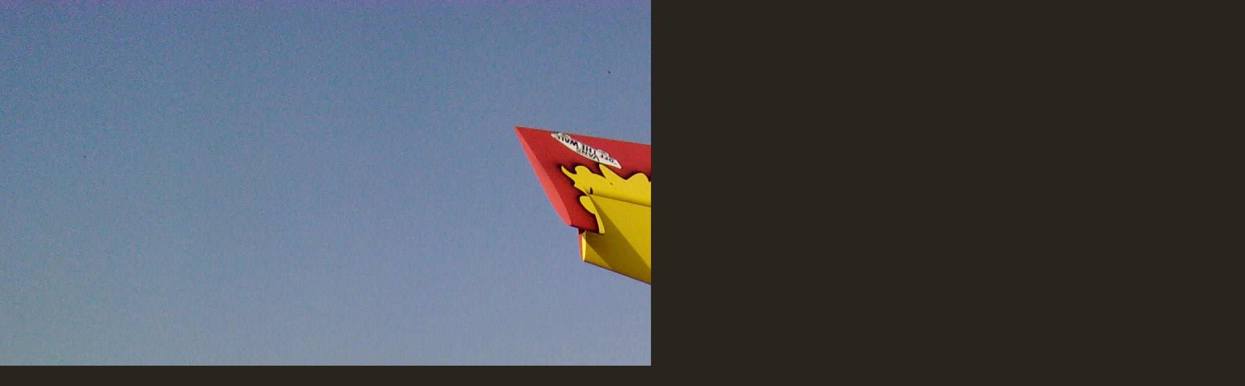

--- FILE ---
content_type: text/css
request_url: https://www.rcaeroholesov.cz/style.1656676474.1.css
body_size: 9647
content:
@font-face {
    font-family: "Open Sans";
    src: url('https://s3b.estranky.cz/img/d/1000000393/opensans-light.eot');
    src: url('https://s3b.estranky.cz/img/d/1000000393/opensans-light.eot?#iefix') format('embedded-opentype'), url('https://s3b.estranky.cz/img/d/1000000393/opensans-light.woff2') format('woff2'), url('https://s3b.estranky.cz/img/d/1000000393/opensans-light.woff') format('woff'), url('https://s3b.estranky.cz/img/d/1000000393/opensans-light.ttf') format('truetype');
    font-weight: 300;
}
@font-face {
    font-family: "Open Sans";
    src: url('https://s3b.estranky.cz/img/d/1000000393/opensans-regular.eot');
    src: url('https://s3b.estranky.cz/img/d/1000000393/opensans-regular.eot?#iefix') format('embedded-opentype'), url('https://s3b.estranky.cz/img/d/1000000393/opensans-regular.woff2') format('woff2'), url('https://s3b.estranky.cz/img/d/1000000393/opensans-regular.woff') format('woff'), url('https://s3b.estranky.cz/img/d/1000000393/opensans-regular.ttf') format('truetype');
    font-weight: 400;
}
@font-face {
    font-family: "Open Sans";
    src: url('https://s3b.estranky.cz/img/d/1000000393/opensans-italic.eot');
    src: url('https://s3b.estranky.cz/img/d/1000000393/opensans-italic.eot?#iefix') format('embedded-opentype'), url('https://s3b.estranky.cz/img/d/1000000393/opensans-italic.woff2') format('woff2'), url('https://s3b.estranky.cz/img/d/1000000393/opensans-italic.woff') format('woff'), url('https://s3b.estranky.cz/img/d/1000000393/opensans-italic.ttf') format('truetype');
    font-weight: 400;
    font-style: italic;
}
@font-face {
    font-family: "Open Sans";
    src: url('https://s3b.estranky.cz/img/d/1000000393/opensans-semibold.eot');
    src: url('https://s3b.estranky.cz/img/d/1000000393/opensans-semibold.eot?#iefix') format('embedded-opentype'), url('https://s3b.estranky.cz/img/d/1000000393/opensans-semibold.woff2') format('woff2'), url('https://s3b.estranky.cz/img/d/1000000393/opensans-semibold.woff') format('woff'), url('https://s3b.estranky.cz/img/d/1000000393/opensans-semibold.ttf') format('truetype');
    font-weight: 600;
}
/* Layout */
body {
  font-size: 14px;
  font-family: "Open Sans";
  line-height: 20px;
  margin: 0;
  color: #fff;
  background: #29241e;
}

div.editor-area {
  line-height: 22px;
}
.editor-area table {
 width: 100% !important;
}

.accessibility-links {
  position: absolute;
  top: -10000em;
}

* {
  -moz-box-sizing: border-box;
  -webkit-box-sizing: border-box;
  box-sizing: border-box;
}

.left, .head-left {
  text-align: left;
}

.right, .head-right {
  text-align: right;
}

.center, .head-center {
  text-align: center;
}

.justify {
  text-align: justify;
}

.left-float {
  float: left;
}

.right-float {
  float: right;
}

b, strong, th {
  font-weight: 600;
}

i {
  font-style: italic;
}

hr {
  display: none;
}

img {
  border: 0;
}

fieldset {
  border: 0;
  padding: 0;
}

.validation dd {
  margin-left: 0;
}

p {
  margin: 0 0 15px;
}

h1, h2, h3, h4 {
  font-weight: 600;
  color: #fff;
}

h1 {
  font-size: 2.286em;
  line-height: 36px;
}
@media (max-width: 1400px) {
  h1 {
    font-size: 2.143em;
  }
}

h2 {
  font-size: 1.429em;
  margin: 0 0 42px;
}

h3 {
  font-size: 1.286em;
}

h4 {
  font-size: 1.143em;
  margin: 10px 0 8px;
}

a, .admin h3 {
  color: #e67209;
}

a {
  display: inline-block;
  text-decoration: none;
  -moz-transition: all 0.25s linear;
  -o-transition: all 0.25s linear;
  -webkit-transition: all 0.25s linear;
  transition: all 0.25s linear;
}
a:active, a:hover, a:focus {
  text-decoration: none;
  color: #fff;
}

/* Inputs */
input, input[type="text"], input[type="email"], input[type="password"], textarea {
  border: 1px solid #666;
  background: #fff;
  padding: 10px 8px;
  margin: 3px 0;
  font-family: "Open Sans";
  font-size: 0.929em;
  -moz-transition: all 0.25s linear;
  -o-transition: all 0.25s linear;
  -webkit-transition: all 0.25s linear;
  transition: all 0.25s linear;
}
input:active, input:hover, input:focus, input[type="text"]:active, input[type="text"]:hover, input[type="text"]:focus, input[type="email"]:active, input[type="email"]:hover, input[type="email"]:focus, input[type="password"]:active, input[type="password"]:hover, input[type="password"]:focus, textarea:active, textarea:hover, textarea:focus {
  border-color: #e67209;
  outline: none;
}

input[type="text"], input[type="email"], input[type="password"], textarea {
  -moz-box-shadow: #fff -100em 0 0 inset;
  -webkit-box-shadow: #fff -100em 0 0 inset;
  box-shadow: #fff -100em 0 0 inset;
}

.submit, #send-mail-list {
  padding: 10px 20px;
  background: #e67209;
  border: 1px solid #e67209;
  color: #fff;
  font-weight: 600;
  letter-spacing: 1px;
  text-transform: uppercase;
  cursor: pointer;
}
.submit:active, .submit:hover, .submit:focus, #send-mail-list:active, #send-mail-list:hover, #send-mail-list:focus {
  background: #ec9547;
  border-color: #ec9547;
  outline: none;
}

input[type="checkbox"], input[type="radio"] {
  border: none;
  background: none;
}

/* comments level */
.level1 {
  margin-left: 20px;
}

.level2 {
  margin-left: 40px;
}

.level3 {
  margin-left: 60px;
}

.level4 {
  margin-left: 80px;
}

.level5 {
  margin-left: 100px;
}

.level6 {
  margin-left: 120px;
}

.level7 {
  margin-left: 140px;
}

.level8 {
  margin-left: 160px;
}

.level9 {
  margin-left: 180px;
}

.clear {
  clear: both;
  height: 0;
  line-height: 0;
  font-size: 0;
  display: none;
  width: 1px;
}

#clear5, #clear6, #clear7, #perex-cont-clear, #gallery-cont-clear, #g-section-cont-clear, #a-section-cont-clear, #article-cont-clear {
  display: block;
}

/* Right panel */
#column-wrap {
  display: block;
  width: 320px;
  height: 100%;
  position: fixed;
  text-align: left;
  left: 0;
  top: 0;
  padding: 30px 10px 0 30px;
  overflow-x: hidden;
  background-color: #211a15;
  color: #fff;
}
@media (max-width: 1300px) {
  #column-wrap {
    width: 280px;
  }
}
@media (max-width: 1150px) {
  #column-wrap {
    position: static;
    width: 100%;
    height: 100px;
    padding: 10px 30px;
    overflow: hidden;
    -moz-transition: height 0.25s linear;
    -o-transition: height 0.25s linear;
    -webkit-transition: height 0.25s linear;
    transition: height 0.25s linear;
  }
  #column-wrap.menu-open {
    height: auto;
  }
}

#nav-column {
  /* Menu */
  /* Modules */
  /* Footer */
}
#nav-column .nav-scroll {
  position: relative;
  width: 120%;
  width: calc(100% + 60px);
  height: 100%;
  margin-top: 130px;
  overflow: hidden;
  left: -30px;
}
@media (max-width: 1150px) {
  #nav-column .nav-scroll {
    width: 106%;
    width: calc(100% + 64px);
    margin-top: 30px;
    text-align: center;
  }
}
#nav-column .nav-scroll-wrap {
  padding-right: 20px;
  /*position: absolute; top: 0; right: -20px; bottom: 0; left: 0; overflow: scroll; overflow-x: hidden;*/
}
#nav-column #navigation, #nav-column .section {
  width: 106%;
  width: calc(100% + 17px);
}
@media (max-width: 1150px) {
  #nav-column #navigation {
    text-align: left;
  }
}
#nav-column .section {
  padding: 0 30px 30px;
  text-align: center;
  font-size: 0.929em;
}
@media (max-width: 1150px) {
  #nav-column .section {
    width: auto;
    display: inline-block;
  }
}
#nav-column .section p {
  margin: 0 0 10px;
}
#nav-column #navigation + div {
  padding-top: 60px;
}
#nav-column h2 {
  display: none;
}
#nav-column a {
  color: #fff;
}
#nav-column #logo {
  position: fixed;
  top: 0;
  left: 0;
  background: #211a15;
  z-index: 99;
  padding: 30px;
  width: 320px;
}
@media (max-width: 1300px) {
  #nav-column #logo {
    width: 280px;
    padding: 30px 10px;
  }
}
@media (max-width: 1150px) {
  #nav-column #logo {
    position: static;
    padding: 0;
  }
}
#nav-column #logo a {
  width: 260px;
  height: 100px;
  background: url("https://s3b.estranky.cz/img/d/1000000393/logo.png") 50% 50% no-repeat;
  background-size: contain;
}
@media (max-width: 1150px) {
  #nav-column #logo a {
    height: 70px;
    background-position: 0 50%;
    -moz-background-size: auto 100%;
    -o-background-size: auto 100%;
    -webkit-background-size: auto 100%;
    background-size: auto 100%;
  }
}
#nav-column .navbar-toggle {
  display: none;
  width: 26px;
  height: 26px;
  border: 0;
  background: transparent url("https://s3b.estranky.cz/img/d/1000000393/menu.png") 0 0 no-repeat;
  outline: none;
  cursor: pointer;
}
#nav-column .navbar-toggle.menu-open {
  background-position: 0 -32px;
}
@media (max-width: 1150px) {
  #nav-column .navbar-toggle {
    display: inline-block;
    float: right;
    position: relative;
    top: -42px;
  }
}
#nav-column menu {
  margin: 0;
  padding: 0;
}
#nav-column menu li {
  list-style-type: none;
  position: relative;
}
#nav-column menu li.current:before {
  content: "";
  position: absolute;
  background-color: #e67209;
  width: 100%;
  height: 62px;
  top: 0;
}
#nav-column menu li.current a {
  color: #fff;
}
#nav-column menu li.current a:before, #nav-column menu li.current a:after {
  background-color: #fff;
}
#nav-column menu li.current a:active, #nav-column menu li.current a:hover, #nav-column menu li.current a:focus {
  color: #fff;
}
#nav-column menu li.current ul a:active, #nav-column menu li.current ul a:hover, #nav-column menu li.current ul a:focus {
  color: #e67209;
}
#nav-column menu li:last-child a {
  border-bottom: 1px solid rgba(255, 255, 255, 0.2);
}
#nav-column menu li .submenu {
  margin: 0 30px;
  padding: 20px 0 20px 25px;
  border-top: 1px solid rgba(255, 255, 255, 0.2);
  height: 0;
  display: none;
}
#nav-column menu li .submenu a {
  text-transform: none;
  border: 0;
  padding: 3px 0;
  margin: 0;
  letter-spacing: 0;
}
#nav-column menu li .submenu a:before, #nav-column menu li .submenu a:after {
  display: none;
}
#nav-column menu li.submenu-over .submenu {
  height: 100%;
  display: block;
}
#nav-column menu li.submenu-over a:before, #nav-column menu li.submenu-over a:after {
  -moz-transform: rotate(45deg);
  -ms-transform: rotate(45deg);
  -webkit-transform: rotate(45deg);
  transform: rotate(45deg);
}
#nav-column menu a {
  display: block;
  position: relative;
  padding: 20px 20px 20px 0;
  margin: 0 30px;
  border-top: 1px solid rgba(255, 255, 255, 0.2);
  font-size: 0.929em;
  font-weight: 600;
  letter-spacing: 1px;
  text-transform: uppercase;
}
#nav-column menu a:before, #nav-column menu a:after {
  content: "";
  position: absolute;
  background: #fff;
  -moz-transition: background 0.25s linear;
  -o-transition: background 0.25s linear;
  -webkit-transition: background 0.25s linear;
  transition: background 0.25s linear;
}
#nav-column menu a:before {
  width: 8px;
  height: 2px;
  right: 0;
  top: 29px;
}
#nav-column menu a:after {
  width: 2px;
  height: 8px;
  right: 3px;
  top: 26px;
}
#nav-column menu a:active, #nav-column menu a:hover, #nav-column menu a:focus {
  color: #e67209;
}
#nav-column menu a:active:before, #nav-column menu a:active:after, #nav-column menu a:hover:before, #nav-column menu a:hover:after, #nav-column menu a:focus:before, #nav-column menu a:focus:after {
  background-color: #e67209;
}
#nav-column #portrait img {
  -moz-border-radius: 50%;
  -webkit-border-radius: 50%;
  border-radius: 50%;
}
#nav-column #languages a {
  display: inline-block;
  margin: 0 8px 10px;
}
#nav-column #footer {
  padding: 0 0 0 30px;
  font-size: 0.857em;
  color: #9c9c9c;
}
#nav-column #footer a {
  color: #9c9c9c;
}
#nav-column #footer a:active, #nav-column #footer a:hover, #nav-column #footer a:focus {
  color: #e67209;
}
#nav-column #footer p + p a:first-child {
  margin-right: 15px;
}

.menu-type-standard li > ul.level_2 {
    display: block !important;
}

/* Layout */
#body {
  margin-left: 320px;
  position: relative;
  padding-left: 30px;
}
@media (max-width: 1300px) {
  #body {
    margin-left: 280px;
  }
}
@media (max-width: 1150px) {
  #body {
    margin-left: 0;
  }
}
@media (max-width: 600px) {
  #body {
    padding: 0 30px;
  }
}
@media (max-width: 450px) {
  #body {
    padding: 0 15px;
  }
}

#content {
  float: left;
  width: 75%;
  width: calc(100% - 330px);
  margin-top: 30px;
}

.column {
  float: right;
  width: 300px;
  background: #f6f6f6;
  padding: 30px 30px 0;
}

@media (max-width: 600px) {
  #content, .column {
    float: none;
    width: 100%;
  }
}
/* Header */
#header {
  margin-bottom: 40px;
  display: none;
}
.home #header {
  display: block;
}
#header .inner_frame {
  background-image: url("/img/ulogo.3.png");
  background-repeat: no-repeat;
  background-position: 50% 50%;
  -moz-background-size: cover;
  -o-background-size: cover;
  -webkit-background-size: cover;
  background-size: cover;
  display: table;
  overflow: hidden;
  width: 100%;
  height: 520px;
  *height: 300px;
  position: relative;
}
@media (max-width: 1400px) {
  #header .inner_frame {
    height: 320px;
  }
}
@media (max-width: 900px) {
  #header .inner_frame {
    height: 250px;
  }
}
@media (max-width: 450px) {
  #header .inner_frame {
    height: 200px;
  }
}
#header h1 {
  width: 100%;
  padding: 0 25px;
  margin: 0;
  position: absolute;
  top: 50%;
  -moz-transform: translateY(-50%);
  -ms-transform: translateY(-50%);
  -webkit-transform: translateY(-50%);
  transform: translateY(-50%);
  z-index: 10;
}
#header h1 a {
  color: #fff;
}
#header #header-decoration {
  position: absolute;
  top: 0;
  left: 0;
  right: 0;
  bottom: 0;
}

/* Modules */
.column .section {
  margin-bottom: 30px;
  text-align: left;
  font-size: 0.929em;
  color: #484848;
  /* Search */
  /* Login */
  /* Basket */
  /* Category, Photoalbum, Links, RSS */
  /* Last photo */
  /* Mail list */
  /* RSS */
  /* Calendar */
}
.column .section a:active, .column .section a:hover, .column .section a:focus {
  color: #484848;
}
.column .section h2 {
  display: inline-block;
  padding-bottom: 8px;
  margin: 0 0 15px;
  position: relative;
  font-size: 1em;
  color: #333;
  text-transform: uppercase;
  letter-spacing: 1px;
}
.column .section h2:before, .column .section h2:after {
  position: absolute;
  content: "";
  left: 0;
  background-color: #e67209;
}
.column .section h2:before {
  height: 2px;
  width: 100%;
  bottom: 1px;
}
.column .section h2:after {
  height: 1px;
  width: 500px;
  bottom: 0;
}
.column .section input {
  display: block;
  width: 100%;
  border-color: #f6f6f6;
}
.column .section input:active, .column .section input:hover, .column .section input:focus {
  border-color: #e67209;
}
.column .section#search fieldset {
  position: relative;
  margin: 0;
}
.column .section #key {
  padding-right: 30px;
}
.column .section #sendsearch {
  position: absolute;
  width: 16px;
  height: 16px;
  top: 10px;
  right: 10px;
  text-indent: -9999px;
  background: transparent url("https://s3b.estranky.cz/img/d/1000000393/search.png") no-repeat;
  border: 0;
}
.column .section#login label {
  float: none;
  display: none;
}
.ie9 .column .section#login label, .ie8 .column .section#login label {
  display: block;
}
.column .section#login form div input {
  width: 100%;
  margin-bottom: 5px;
}
.column .section#login input.submit {
  float: none;
  margin: 0;
}
.column .section#login p {
  margin: 10px 0 13px;
}
.column .section#nav-basket a {
  margin-top: 5px;
}
.column .section#ecategory ul, .column .section#photo-album-nav ul, .column .section#links ul, .column .section#rss-nav ul {
  list-style-type: none;
  padding: 0;
  margin: 0;
}
.column .section#ecategory a, .column .section#photo-album-nav a, .column .section#links a, .column .section#rss-nav a {
  display: block;
  position: relative;
  padding: 10px 13px 10px 0;
  border-bottom: 1px solid #e8e3df;
}
.column .section#ecategory a:before, .column .section#ecategory a:after, .column .section#photo-album-nav a:before, .column .section#photo-album-nav a:after, .column .section#links a:before, .column .section#links a:after, .column .section#rss-nav a:before, .column .section#rss-nav a:after {
  position: absolute;
  content: "";
  width: 6px;
  height: 1px;
  right: 0;
  background-color: #fff;
  -moz-transition: all 0.25s linear;
  -o-transition: all 0.25s linear;
  -webkit-transition: all 0.25s linear;
  transition: all 0.25s linear;
}
.column .section#ecategory a:before, .column .section#photo-album-nav a:before, .column .section#links a:before, .column .section#rss-nav a:before {
  top: 18px;
  -moz-transform: rotate(45deg);
  -ms-transform: rotate(45deg);
  -webkit-transform: rotate(45deg);
  transform: rotate(45deg);
}
.column .section#ecategory a:after, .column .section#photo-album-nav a:after, .column .section#links a:after, .column .section#rss-nav a:after {
  top: 21px;
  -moz-transform: rotate(-45deg);
  -ms-transform: rotate(-45deg);
  -webkit-transform: rotate(-45deg);
  transform: rotate(-45deg);
}
.column .section#ecategory a:hover:before, .column .section#ecategory a:hover:after, .column .section#photo-album-nav a:hover:before, .column .section#photo-album-nav a:hover:after, .column .section#links a:hover:before, .column .section#links a:hover:after, .column .section#rss-nav a:hover:before, .column .section#rss-nav a:hover:after {
  background: #e67209;
}
.column .section#ecategory li.first a, .column .section#photo-album-nav li.first a, .column .section#links li.first a, .column .section#rss-nav li.first a {
  border-top: 1px solid #e8e3df;
}
.column .section#ecategory li.first ul a, .column .section#photo-album-nav li.first ul a, .column .section#links li.first ul a, .column .section#rss-nav li.first ul a {
  border-top: 0;
  padding-left: 15px;
}
.column .section#last-photo img {
  width: auto;
  height: auto;
  max-width: 100%;
  max-height: 100%;
}
.column .section#last-photo span a {
  margin-top: 5px;
}
.column .section#last-photo .wrap-of-photo {
  overflow: hidden;
}
.column .section#last-photo .wrap-of-photo:hover a {
  -moz-transform: scale(1.1, 1.1);
  -ms-transform: scale(1.1, 1.1);
  -webkit-transform: scale(1.1, 1.1);
  transform: scale(1.1, 1.1);
}
.ie11 .column .section#last-photo a, .ie10 .column .section#last-photo a, .ie9 .column .section#last-photo a, .ie8 .column .section#last-photo a {
  display: block;
}
.column .section#mail-list br {
  display: none;
}
.column .section#mail-list .submit {
  margin: 10px 0 0;
}
.column .section#rss-nav ul li:first-child a {
  border-top: 1px solid #e8e3df;
}
.column .section#calendar th {
  font-weight: 600;
}
.column .section#calendar caption {
  display: none;
}
.column .section#calendar table {
  width: 100%;
  _width: 210px;
  max-width: 240px;
  min-width: 200px;
}
.column .section#calendar table td, .column .section#calendar table th {
  text-align: center;
}
.column .section#calendar tbody a {
  color: #fff;
  background: #e67209;
  display: block;
  -moz-border-radius: 50%;
  -webkit-border-radius: 50%;
  border-radius: 50%;
}
.column .section#calendar tbody a:active, .column .section#calendar tbody a:hover, .column .section#calendar tbody a:focus {
  background: #ec9547;
}
.column .section#calendar #archive-small a {
  display: inline-block;
  color: #e67209;
  background: transparent;
}
.column .section#calendar #archive-small a:active, .column .section#calendar #archive-small a:hover, .column .section#calendar #archive-small a:focus {
  background: transparent;
  color: #fff;
}

#inner-column {
  overflow: hidden;
}

/* Photos */
.photo-wrap, #preview-folder .box {
  width: 30%;
  width: calc(35% - 30px);
  _float: left;
  display: inline-block;
  vertical-align: top;
  text-align: center;
  padding-left: 15px;
  padding-right: 15px;
  margin-bottom: 30px;
}
.ie11 .photo-wrap, .ie10 .photo-wrap, .ie9 .photo-wrap, .ie8 .photo-wrap, .ie11 #preview-folder .box, .ie10 #preview-folder .box, .ie9 #preview-folder .box, .ie8 #preview-folder .box {
  overflow: hidden;
}
.ie11 .photo-wrap a, .ie10 .photo-wrap a, .ie9 .photo-wrap a, .ie8 .photo-wrap a, .ie11 #preview-folder .box a, .ie10 #preview-folder .box a, .ie9 #preview-folder .box a, .ie8 #preview-folder .box a {
  display: block;
}
@media (max-width: 1400px) {
  .photo-wrap, #preview-folder .box {
    width: 50%;
    width: calc(50% - 30px);
  }
}
@media (max-width: 900px) {
  .photo-wrap, #preview-folder .box {
    width: 100%;
    width: calc(100% - 30px);
  }
}
.photo-wrap > div, #preview-folder .box > div {
  -moz-transition: all 0.25s linear;
  -o-transition: all 0.25s linear;
  -webkit-transition: all 0.25s linear;
  transition: all 0.25s linear;
}
.photo-wrap img, #preview-folder .box img {
  width: auto;
  height: auto;
  max-height: 100%;
  max-width: 100%;
  border: 0;
}
.photo-wrap:hover > div, #preview-folder .box:hover > div {
  -moz-transform: translateY(-10px);
  -ms-transform: translateY(-10px);
  -webkit-transform: translateY(-10px);
  transform: translateY(-10px);
  -moz-box-shadow: 0px 0px 30px rgba(95, 95, 95, 0.35);
  -webkit-box-shadow: 0px 0px 30px rgba(95, 95, 95, 0.35);
  box-shadow: 0px 0px 30px rgba(95, 95, 95, 0.35);
}

#photos, #folders, #preview-folder {
  overflow: hidden;
  *zoom: 1;
  margin-left: -15px;
  margin-right: -15px;
}
#photos h2, #folders h2, #preview-folder h2 {
  margin: 0 15px 42px;
}

#photos, #preview-folder {
  padding-top: 30px;
}

/* Folder */
.folder {
  width: 30%;
  width: calc(35% - 30px);
  _float: left;
  display: inline-block;
  text-align: center;
  padding-left: 15px;
  padding-right: 15px;
  margin-bottom: 70px;
}
@media (max-width: 1400px) {
  .folder {
    width: 50%;
    width: calc(50% - 30px);
  }
}
@media (max-width: 900px) {
  .folder {
    width: 100%;
    width: calc(100% - 30px);
  }
}
.folder .photo-wrap {
  float: none;
  padding: 0;
  margin-bottom: 0;
  width: 100%;
  overflow: hidden;
}
.folder .photo-wrap:hover > div {
  -moz-transform: translateY(0);
  -ms-transform: translateY(0);
  -webkit-transform: translateY(0);
  transform: translateY(0);
  -moz-box-shadow: none;
  -webkit-box-shadow: none;
  box-shadow: none;
}
.folder .photo-wrap:hover a {
  -moz-transform: scale(1.1, 1.1);
  -ms-transform: scale(1.1, 1.1);
  -webkit-transform: scale(1.1, 1.1);
  transform: scale(1.1, 1.1);
}
.folder .folder-info h3 {
  max-height: 42px;
  margin: 10px 0 8px;
  overflow: hidden;
}
.folder .folder-info div {
  display: inline-block;
  margin: 0 10px;
  font-size: 0.786em;
}
.folder .folder-info div span {
  display: inline-block;
  margin-right: 3px;
  position: relative;
  top: 1px;
}
.folder .folder-info .date {
  background: url("https://s3b.estranky.cz/img/d/1000000393/date.png") no-repeat;
  width: 12px;
  height: 12px;
}
.folder .folder-info .pictures-count {
  background: url("https://s3b.estranky.cz/img/d/1000000393/picture.png") no-repeat;
  width: 15px;
  height: 12px;
}
.folder .folder-info .folder-count {
  background: url("https://s3b.estranky.cz/img/d/1000000393/folder.png") no-repeat;
  width: 14px;
  height: 12px;
}
.folder .folder-info .comments-count {
  background: url("https://s3b.estranky.cz/img/d/1000000393/comments.png") no-repeat;
  width: 14px;
  height: 12px;
}

/* Slide */
#slide {
  text-align: center;
}

.slidenav {
  margin: 30px 0 15px;
}
.slidenav .back {
  float: left;
}
.slidenav .forward {
  float: right;
}

#thumbnav {
  width: 466px;
  margin: 0 auto 20px;
  overflow: hidden;
  overflow: hidden;
  *zoom: 1;
}
#thumbnav .box {
  float: left;
}
#thumbnav .box, #thumbnav .box div {
  height: 86px;
  width: 86px;
  text-align: center;
  display: table;
  overflow: hidden;
}
#thumbnav .box div a {
  height: 100%;
  border: 0;
  display: table-cell;
  vertical-align: middle;
}
#thumbnav .box div img {
  width: auto;
  height: auto;
  max-width: 120px;
  max-height: 120px;
  _width: 110%;
}

.slidebar {
  overflow-x: scroll;
  overflow-y: hidden;
  width: 100%;
  white-space: nowrap;
}
.slidebar a {
  margin-right: 3px;
}

/* Gallery preview */
#smLightbox_preview {
  display: none !important;
}

/* Navigation */
#breadcrumb-nav {
  margin-bottom: 45px;
}
#breadcrumb-nav a {
  background: url("https://s3b.estranky.cz/img/d/1000000393/arrow.png") 100% 5px no-repeat;
  padding-right: 13px;
  margin-right: 6px;
}
#breadcrumb-nav span {
  display: inline-block;
}

/* Article preview */
#articles, #archive {
  overflow: hidden;
  *zoom: 1;
  margin-left: -15px;
  margin-right: -15px;
  padding-top: 30px;
}
#articles h2, #archive h2, #articles .editor-area, #archive .editor-area {
  margin-left: 15px;
  margin-right: 15px;
}
#articles .article, #archive .article {
  width: 33%;
  float: left;
  position: relative;
  text-align: center;
  padding: 0 15px;
  margin-bottom: 30px;
  border: 0;
  overflow: visible;
}
@media (max-width: 1400px) {
  #articles .article, #archive .article {
    width: 50%;
  }
}
@media (max-width: 900px) {
  #articles .article, #archive .article {
    width: 100%;
    max-width: 420px;
  }
}
#articles .article .article-wrap, #archive .article .article-wrap {
  overflow: hidden;
  -moz-transition: all 0.25s linear;
  -o-transition: all 0.25s linear;
  -webkit-transition: all 0.25s linear;
  transition: all 0.25s linear;
}
#articles .article:hover .article-wrap, #archive .article:hover .article-wrap {
  -moz-transform: translateY(-10px);
  -ms-transform: translateY(-10px);
  -webkit-transform: translateY(-10px);
  transform: translateY(-10px);
  -moz-box-shadow: 0px 0px 30px rgba(95, 95, 95, 0.35);
  -webkit-box-shadow: 0px 0px 30px rgba(95, 95, 95, 0.35);
  box-shadow: 0px 0px 30px rgba(95, 95, 95, 0.35);
}
#articles .article .art-delimit-wa, #articles .article .art-delimit-gal, #articles .article .art-delimit-sec, #archive .article .art-delimit-wa, #archive .article .art-delimit-gal, #archive .article .art-delimit-sec {
  display: none;
}
#articles .article .preview, #archive .article .preview {
  /*height: 175px;*/
  overflow: hidden;
  background-color: #565656;
  position: relative;
  padding-bottom: 46%;
}
#articles .article .preview a, #archive .article .preview a {
  width: 100%;
  height: 100%;
  position: absolute;
  left: 0;
}
#articles .article .preview img, #archive .article .preview img {
  max-width: 100%;
  height: auto;
}
#articles .article h3, #articles .article .editor-area, #articles .article .under-article, #archive .article h3, #archive .article .editor-area, #archive .article .under-article {
  padding-left: 30px;
  padding-right: 30px;
  overflow: hidden;
}
#articles .article h3, #archive .article h3 {
  height: 42px;
  margin: 22px 0 18px;
}
#articles .article .editor-area, #archive .article .editor-area {
  text-align: left;
  height: 130px;
  margin: 0 0 12px;
}
#articles .article .under-article, #archive .article .under-article {
  padding-bottom: 5px;
  font-size: 0.786em;
}
#articles .article .under-article .inner_frame, #archive .article .under-article .inner_frame {
  height: 40px;
  overflow: hidden;
}
#articles .article .under-article strong, #archive .article .under-article strong {
  display: none;
}
#articles .article .under-article span, #archive .article .under-article span {
  margin: 0 6px;
}
#articles .article .under-article .dir, #articles .article .under-article .comment, #archive .article .under-article .dir, #archive .article .under-article .comment {
  margin: 0;
}
#articles .article .under-article .date, #archive .article .under-article .date {
  background: url("https://s3b.estranky.cz/img/d/1000000393/date.png") 0 1px no-repeat;
  padding-left: 18px;
}
#articles .article .under-article .section, #archive .article .under-article .section {
  background: url("https://s3b.estranky.cz/img/d/1000000393/folder.png") 0 1px no-repeat;
  padding-left: 20px;
}
#articles .article .under-article .photo-voluntary, #archive .article .under-article .photo-voluntary {
  background: url("https://s3b.estranky.cz/img/d/1000000393/picture.png") 0 1px no-repeat;
  padding-left: 21px;
}
#articles .article .under-article .nr-comments, #archive .article .under-article .nr-comments {
  background: url("https://s3b.estranky.cz/img/d/1000000393/comments.png") 0 1px no-repeat;
  padding-left: 21px;
}
#articles .article .under-article .comment, #archive .article .under-article .comment {
  border: 0;
  padding: 0;
}

/* Archive */
#archive {
  padding-top: 0;
}
#archive h2 {
  clear: both;
}

/* Article detail */
.article {
display: flex;
    flex-direction: column;
    position: relative;
  border-bottom: 1px solid #666;
  padding-bottom: 20px;
}
.article img {
    max-width: 100%;
    height: auto;
}
.article .article-date {
    display: flex;
  flex-direction: column;
 position: absolute;
  top: 35px;
  background: url("https://s3b.estranky.cz/img/d/1000000393/date.png") 0 3px no-repeat;
  padding-left: 18px;
  margin-bottom: 20px;
  font-size: 0.786em;
}
.article .span-a-title {
    display: inline-flex;
    justify-content: flex-start;
    align-items: flex-end;
}
.article #block-comments {
  border-top: 1px solid #666;
  margin-top: 15px;
  padding-top: 30px;
}
.article .article_img {
  float: left;
  padding-right: 10px;
  padding-bottom: 0;
}

@media (max-width: 900px) {
  .article .article_img {
    padding-right: 10px;
    padding-bottom: 10px;
  }
}
@media (max-width: 450px) {
  .article .article_img {
    padding-right: 0;
  }
}

.image-intro-wrapper {
  display: inline-block;
  position: relative;
  overflow: hidden;
  margin-top: 15px;
  margin-bottom: 20px;
  padding-bottom: 25px;
  border-bottom: 1px solid #dfe8e2;
  max-width: 950px;
}

@media (max-width: 768px) {
  .image-intro-wrapper {
    flex-direction: column;
  }
}

@media (max-width: 600px) {
  .image-intro-wrapper {
    flex-direction: column;
    padding-bottom: 10px;
    margin-top: 0;
    padding-top: 10px;
  }
}

.detail-article-perex {
  padding-right: 15px;
  float: left;
  width: 50%;
}

@media (max-width: 900px) {
  .detail-article-perex {
    width: 100%; 
    padding-top: 10px;
    padding-right: 0;
  }
}

@media (max-width: 600px) {
  .detail-article-perex {
    padding-top: 20px;
    padding-right: 0;
    width: 100%; 
  }
}

.article_img {
  float: left;
  width: 50%;
}

@media (max-width: 900px) {
  .article_img {
    width: 100%; 
  }
}

/* Comments */
#block-comments legend, #block-comments label {
  display: none;
}
#block-comments label {
  _display: block;
}
.ie9 #block-comments label, .ie8 #block-comments label {
  display: block;
}
#block-comments dl {
  margin: 0;
}
#block-comments dd {
  margin-left: 0;
}
#block-comments #validation-dt label {
  display: inline-block;
}
#block-comments #c_validation_div, #block-comments #c_validation {
  width: 240px;
}
#block-comments .sound-captcha {
  display: inline-block;
  margin-top: 3px;
}
#block-comments dd input, #block-comments dd textarea {
  width: 100%;
}
#block-comments textarea {
  margin-bottom: 20px;
}
#block-comments h3 + div {
  border-top: 1px solid #666;
}
#block-comments #comments-form {
  margin-bottom: 50px;
}

.comment {
  border-bottom: 1px solid #666;
  padding: 20px 0;
}
.comment .commentWrap {
  border-left: 3px solid #e67209;
  padding-left: 25px;
}
.comment h3 {
  font-size: 1em;
  margin: 0 0 20px;
}
.comment .comment-footer {
  font-size: 0.786em;
}
.comment .comment-footer .date {
  background: url("https://s3b.estranky.cz/img/d/1000000393/date.png") 0 1px no-repeat;
  padding-left: 18px;
  margin-right: 20px;
}

/* Pagination */
.list-of-pages {
  text-align: center;
  margin: 40px 0;
  clear: both;
}
.list-of-pages p {
  display: inline-block;
}
.list-of-pages .numbers {
  padding: 0 10px !important;
}
.list-of-pages span, .list-of-pages a {
  display: inline-block;
  margin: 0 3px 3px 0;
}
.list-of-pages a {
  background: #e67209;
  color: #fff;
  min-width: 28px;
  min-height: 28px;
  line-height: 28px;
  -moz-border-radius: 50%;
  -webkit-border-radius: 50%;
  border-radius: 50%;
  _color: #e67209;
  _background: none;
}
.list-of-pages a:active, .list-of-pages a:hover, .list-of-pages a:focus {
  background: #fff;
}
.list-of-pages .previous a, .list-of-pages .next a {
  -moz-border-radius: 0;
  -webkit-border-radius: 0;
  border-radius: 0;
  background: transparent;
  color: #e67209;
}
.list-of-pages .previous a:active, .list-of-pages .previous a:hover, .list-of-pages .previous a:focus, .list-of-pages .next a:active, .list-of-pages .next a:hover, .list-of-pages .next a:focus {
  color: #fff;
}

/* RSS */
#rss-channels a {
  word-break: break-all;
}

/* Eshop */
#eshop {
  /* Article preview */
  /* Pagination */
  /* Product detail */
  /* Forgoten passward */
  /* Orders */
  /* Steps */
  /* Basket */
  /* Registration */
  /* Settings */
}
#eshop p.message-info {
  color: #ff0000;
  padding: 40px;
  background: white;
}
#eshop .errormes, #eshop p.message-info {
  background-color: #F2DEDE;
  border: 1px solid #EBCCD1;
  color: #A94442;
  padding: 15px;
  margin: 15px 0;
}
#eshop #articles {
  padding: 0 15px;
}
#eshop #articles h2 {
  margin-left: 0;
  margin-right: 0;
}
#eshop #basket_preview_form tbody tr td, #eshop #confirm tbody tr td, #eshop #orderdone tr td {
  border-collapse: collapse;
  border-top: 1px solid #666;
  padding: 5px 0;
}
#eshop #basket_preview_form table .border_fix td, #eshop #basket_preview_form table tr .price {
  border: none;
}
#eshop .placeholder, #eshop .labelFix label {
  display: none;
  _display: block;
}
.ie9 #eshop .placeholder, .ie8 #eshop .placeholder, .ie9 #eshop .labelFix label, .ie8 #eshop .labelFix label {
  display: block;
}
#eshop .products {
  border-bottom: 1px solid #666;
}
#eshop .products h2 {
  margin: 30px 0 22px;
}
#eshop .products .article {
  margin: 15px 22px 0 0;
  border: 0;
  height: 320px;
}
#eshop .products .article h3 {
  font-size: 1.143em;
}
#eshop .products .article .photo-wrap {
  width: 120px;
  height: 120px;
}
#eshop .products .article .photo-wrap div {
  width: 120px;
}
#eshop .products .article .photo-wrap a {
  width: 118px;
}
.ie11 #eshop .products .article .photo-wrap a, .ie10 #eshop .products .article .photo-wrap a, .ie9 #eshop .products .article .photo-wrap a, .ie8 #eshop .products .article .photo-wrap a {
  display: inline-block;
}
#eshop .products .article .editor-area {
  font-size: 0.929em;
  height: 82px;
}
#eshop .products .article .price {
  margin-top: 5px;
}
#eshop #paging {
  text-align: center;
  margin: 40px 0;
}
#eshop #paging .numbers {
  padding: 0 10px !important;
}
#eshop #paging span, #eshop #paging a {
  display: inline-block;
  margin: 0 10px 5px 0;
}
#eshop #paging a {
  background: #e67209;
  color: #fff;
  min-width: 28px;
  min-height: 28px;
  line-height: 28px;
  -moz-border-radius: 50%;
  -webkit-border-radius: 50%;
  border-radius: 50%;
  _color: #e67209;
  _background: none;
}
#eshop #paging a:active, #eshop #paging a:hover, #eshop #paging a:focus {
  background: #fff;
}
#eshop #paging #next {
  margin-left: 15px;
}
#eshop #paging #previous {
  margin-right: 15px;
}
#eshop .photo-wrap {
  padding: 0;
  margin: 0;
  border: 1px solid #666;
}
#eshop .photo-wrap:hover > div {
  -moz-transform: translateY(0);
  -ms-transform: translateY(0);
  -webkit-transform: translateY(0);
  transform: translateY(0);
  -moz-box-shadow: none;
  -webkit-box-shadow: none;
  box-shadow: none;
}
#eshop .photo-wrap:hover a {
  -moz-transform: scale(1.1, 1.1);
  -ms-transform: scale(1.1, 1.1);
  -webkit-transform: scale(1.1, 1.1);
  transform: scale(1.1, 1.1);
}
#eshop #product #photo-detail {
  margin-right: 40px;
  width: 272px;
}
#eshop #product #photo-detail #photo {
  border: 1px solid #666;
}
#eshop #product #photo-detail #zoomer_middle {
  width: 266px;
  height: 266px;
}
@media (max-width: 950px) {
  #eshop #product #photo-detail {
    float: none;
  }
}
#eshop #product .sphotos .ephoto {
  float: left;
  margin: 4px 4px 0 0;
}
#eshop #product .wrap {
  float: left;
  width: 48%;
}
#eshop #product .wrap h2 {
  margin-left: 0;
  margin-right: 0;
}
#eshop #product #basket input.add_basket {
  padding: 10px 20px 10px 35px;
  -moz-border-radius: 0;
  -webkit-border-radius: 0;
  border-radius: 0;
  text-transform: uppercase;
  font-weight: 600;
  font-size: 0.929em;
  background-position: 8px 50%;
  background-color: #e67209;
  border-color: #e67209;
  color: #fff;
  background-image: url("https://s3b.estranky.cz/img/d/1000000393/cart.png");
}
#eshop #product #basket input.add_basket:active, #eshop #product #basket input.add_basket:hover, #eshop #product #basket input.add_basket:focus {
  background-color: #ec9547;
  border-color: #ec9547;
  outline: none;
}
#eshop #product #basket input.amount {
  border-color: #666;
  padding: 10px 8px;
  width: 50px;
  text-align: center;
  top: 0;
}
#eshop #product #basket input.amount:active, #eshop #product #basket input.amount:hover, #eshop #product #basket input.amount:focus {
  border-color: #e67209;
  outline: none;
}
#eshop #product #panel {
  float: right;
  width: 48%;
}
#eshop #product #panel .inner_frame {
  border-color: #666;
}
#eshop #product #panel .panel-header ul {
  padding: 0;
}
#eshop #product #panel .panel-header a {
  padding: 6px 14px;
}
#eshop #product #panel #block-comments dl {
  margin: 0;
}
#eshop #product #panel #block-comments dl dt {
  display: none;
  _display: block;
}
.ie9 #eshop #product #panel #block-comments dl dt, .ie8 #eshop #product #panel #block-comments dl dt {
  display: block;
}
#eshop #product #panel #block-comments .comment h3 {
  margin-bottom: 10px;
}
#eshop #product #panel #block-comments .comment .comment-headline i {
  display: block;
  margin-bottom: 13px;
  font-size: 0.786em;
  background: url("https://s3b.estranky.cz/img/d/1000000393/date.png") 0 3px no-repeat;
  padding-left: 18px;
}
@media (max-width: 1750px) {
  #eshop #product .wrap, #eshop #product #panel {
    float: none;
    width: 100%;
  }
}
@media (max-width: 950px) {
  #eshop #product #product-detail {
    margin-bottom: 15px;
  }
}
#eshop fieldset.validation .validatin-images-set input, #eshop .gennewmail fieldset input {
  width: 240px;
}
#eshop .order_account table#basket_preview_form {
  border-bottom: 1px solid #666;
}
#eshop .order_account .price {
  margin-top: 10px;
}
#eshop #steps ul {
  width: 290px;
  margin: 0 auto 40px;
  font-size: 0.929em;
  _width: 280px;
  overflow: hidden;
  *zoom: 1;
}
#eshop #steps ul li {
  background-image: url("https://s3b.estranky.cz/img/d/1000000393/step.png");
  background-repeat: no-repeat;
  width: 90px;
  padding: 5px 0 6px;
  text-align: center;
}
#eshop #steps ul li.active {
  background-image: url("https://s3b.estranky.cz/img/d/1000000393/step-active.png");
  font-weight: 600;
}
#eshop #steps ul .step2, #eshop #steps ul .step3 {
  margin-left: -10px;
  _margin-left: 0;
}
#eshop #basket_preview_form td.coupon input.couponText {
  width: 115px;
}
#eshop #basket_preview_form table {
  margin-bottom: 20px;
}
#eshop #basket_preview_form fieldset p {
  float: left;
}
#eshop #basket_preview_form fieldset p .submit {
  margin: 3px 5px 3px 0;
}
#eshop #basket_preview_form fieldset p a.submit {
  font-size: 0.929em;
  padding: 9px 20px;
  margin-left: 3px;
}
#eshop #basket_preview_form fieldset p a.submit:active, #eshop #basket_preview_form fieldset p a.submit:hover, #eshop #basket_preview_form fieldset p a.submit:focus {
  color: #fff;
}
#eshop #basket_preview_form .wrap {
  margin: 25px 0;
  background: #565656;
  padding: 15px;
}
#eshop #basket_preview_form .wrap h3 {
  font-size: 1.143em;
}
#eshop #basket_preview_form .wrap ul {
  padding: 0;
}
#eshop #basket_preview_form .wrap li input {
  position: relative;
  top: 2px;
  _height: auto;
  _top: 2px;
}
#eshop #confirm table {
  border-collapse: collapse;
  border-spacing: 0;
  margin-bottom: 0;
}
#eshop #confirm fieldset.right {
  border-top: 1px solid #666;
  padding-top: 10px;
}
#eshop #confirm .wrap {
  margin: 25px 0;
  background: #565656;
  padding: 15px;
}
#eshop #confirm .wrap h3 {
  font-size: 1.143em;
}
#eshop #confirm #usernote h3 {
  display: none;
}
#eshop #confirm #validtermscnf {
  position: relative;
  top: 2px;
}
#eshop #confirm .submit {
  margin-top: 15px;
}
#eshop .registration table {
  border-collapse: collapse;
  border-spacing: 0;
}
#eshop .registration table tbody {
  min-width: 330px;
}
@media (max-width: 1800px) {
  #eshop .registration table tbody {
    min-width: 0;
  }
}
#eshop .registration table td input {
  width: 240px;
}
#eshop .registration.contact-info fieldset {
  width: 60%;
}
@media (max-width: 1800px) {
  #eshop .registration.contact-info fieldset {
    width: 100%;
  }
}
#eshop .contact-info #usernewsletter {
  position: relative;
  top: 2px;
}
#eshop .contact-info p {
  clear: both;
}
#eshop .contact-info table {
  width: 100%;
  border-collapse: collapse;
  border-spacing: 0;
}
#eshop .contact-info .labelFix input {
  width: 85%;
}
#eshop .contact-info .labelFix span {
  color: red;
}
#eshop .contact-info #account_info, #eshop .contact-info #billing_address {
  height: 300px;
}
.ie9 #eshop .contact-info #account_info, .ie8 #eshop .contact-info #account_info, .ie9 #eshop .contact-info #billing_address, .ie8 #eshop .contact-info #billing_address {
  height: 390px;
}
@media (max-width: 900px) {
  #eshop .contact-info #account_info, #eshop .contact-info #billing_address {
    height: auto;
  }
  .ie9 #eshop .contact-info #account_info, .ie8 #eshop .contact-info #account_info, .ie9 #eshop .contact-info #billing_address, .ie8 #eshop .contact-info #billing_address {
    height: auto;
  }
}
#eshop .contact-info .left-float, #eshop .contact-info .right-float, #eshop .contact-info > fieldset {
  width: 48%;
}
@media (max-width: 900px) {
  #eshop .contact-info .left-float, #eshop .contact-info .right-float, #eshop .contact-info > fieldset {
    width: 100%;
  }
}
#eshop .contact-info .widthFix {
  width: 100px;
}
#eshop .settings {
  overflow: hidden;
  *zoom: 1;
}
#eshop .settings p {
  clear: both;
}
#eshop .settings table {
  width: 100%;
  border-collapse: collapse;
  border-spacing: 0;
}
#eshop .settings .labelFix input {
  width: 85%;
}
#eshop .settings .labelFix span {
  color: red;
}
#eshop .settings #account_info, #eshop .settings #billing_address {
  height: 300px;
}
.ie9 #eshop .settings #account_info, .ie8 #eshop .settings #account_info, .ie9 #eshop .settings #billing_address, .ie8 #eshop .settings #billing_address {
  height: 390px;
}
@media (max-width: 900px) {
  #eshop .settings #account_info, #eshop .settings #billing_address {
    height: auto;
  }
  .ie9 #eshop .settings #account_info, .ie8 #eshop .settings #account_info, .ie9 #eshop .settings #billing_address, .ie8 #eshop .settings #billing_address {
    height: auto;
  }
}
#eshop .settings .left-float, #eshop .settings .right-float, #eshop .settings > fieldset {
  width: 48%;
}
@media (max-width: 900px) {
  #eshop .settings .left-float, #eshop .settings .right-float, #eshop .settings > fieldset {
    width: 100%;
  }
}
#eshop .settings .widthFix {
  width: 100px;
}
#eshop .login-info fieldset {
  width: 48%;
}
#eshop .login-info label {
  display: none;
}
#eshop .login-info input {
  width: 85%;
}
#eshop .login-info .submit {
  width: auto;
}

/* Adv */
#mess-ahead, #shifter {
  margin-left: 320px;
  background: #29241e;
  text-align: center;
  position: relative;
  z-index: 5;
}
@media (max-width: 1300px) {
  #mess-ahead, #shifter {
    margin-left: 280px;
  }
}
@media (max-width: 1150px) {
  #mess-ahead, #shifter {
    margin-left: 0;
  }
}
#mess-ahead .inner_frame, #shifter .inner_frame {
  text-align: center;
}

#mess-ahead {
  padding-bottom: 30px;
}

#shifter #shifter_wrap {
  width: 880px;
}
#shifter #shifter_title h3#shifter_t_2 {
  margin-right: 267px;
}
#shifter #shifter_wrap #shifter_terms a {
  margin: 10px 15px 0 0;
}

@media (max-width: 900px) {
  #shifter #shifter_wrap {
    width: auto;
    position: relative;
  }
  #shifter #shifter_wrap h3#shifter_t_2 {
    position: absolute;
    left: 5px;
    top: 250px;
  }
  #shifter #shifter_wrap #selfpromo {
    margin-top: 35px;
  }
  #shifter #shifter_wrap #shifter_terms {
    text-align: left;
  }
}
@media (max-width: 650px) {
  #shifter #shifter_wrap h3#shifter_t_2 {
    position: absolute;
    left: 5px;
    top: 450px;
  }
}
@media (max-width: 350px) {
  #shifter #shifter_wrap #shifter_title h3#shifter_t_2, #shifter #shifter_wrap #selfpromo {
    display: none;
  }
}
